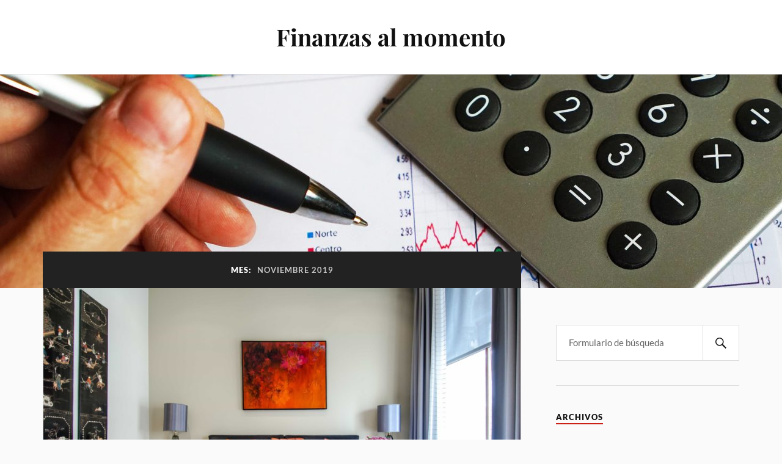

--- FILE ---
content_type: text/html; charset=UTF-8
request_url: https://www.finanzasalmomento.com/2019/11/
body_size: 9747
content:
<!DOCTYPE html>

<html class="no-js" lang="es">

	<head profile="http://gmpg.org/xfn/11">

		<meta http-equiv="Content-Type" content="text/html; charset=UTF-8" />
		<meta name="viewport" content="width=device-width, initial-scale=1.0, maximum-scale=1.0, user-scalable=no" >

		<meta name='robots' content='noindex, follow' />
<script>document.documentElement.className = document.documentElement.className.replace("no-js","js");</script>

	<!-- This site is optimized with the Yoast SEO plugin v26.8 - https://yoast.com/product/yoast-seo-wordpress/ -->
	<title>noviembre 2019 - Finanzas al momento</title>
	<meta property="og:locale" content="es_ES" />
	<meta property="og:type" content="website" />
	<meta property="og:title" content="noviembre 2019 - Finanzas al momento" />
	<meta property="og:url" content="https://www.finanzasalmomento.com/2019/11/" />
	<meta property="og:site_name" content="Finanzas al momento" />
	<meta name="twitter:card" content="summary_large_image" />
	<script type="application/ld+json" class="yoast-schema-graph">{"@context":"https://schema.org","@graph":[{"@type":"CollectionPage","@id":"https://www.finanzasalmomento.com/2019/11/","url":"https://www.finanzasalmomento.com/2019/11/","name":"noviembre 2019 - Finanzas al momento","isPartOf":{"@id":"https://www.finanzasalmomento.com/#website"},"primaryImageOfPage":{"@id":"https://www.finanzasalmomento.com/2019/11/#primaryimage"},"image":{"@id":"https://www.finanzasalmomento.com/2019/11/#primaryimage"},"thumbnailUrl":"https://www.finanzasalmomento.com/wp-content/uploads/2019/11/edredones-de-cama-scaled.jpg","breadcrumb":{"@id":"https://www.finanzasalmomento.com/2019/11/#breadcrumb"},"inLanguage":"es"},{"@type":"ImageObject","inLanguage":"es","@id":"https://www.finanzasalmomento.com/2019/11/#primaryimage","url":"https://www.finanzasalmomento.com/wp-content/uploads/2019/11/edredones-de-cama-scaled.jpg","contentUrl":"https://www.finanzasalmomento.com/wp-content/uploads/2019/11/edredones-de-cama-scaled.jpg","width":2560,"height":1733},{"@type":"BreadcrumbList","@id":"https://www.finanzasalmomento.com/2019/11/#breadcrumb","itemListElement":[{"@type":"ListItem","position":1,"name":"Portada","item":"https://www.finanzasalmomento.com/"},{"@type":"ListItem","position":2,"name":"Archivo de noviembre 2019"}]},{"@type":"WebSite","@id":"https://www.finanzasalmomento.com/#website","url":"https://www.finanzasalmomento.com/","name":"Finanzas al momento","description":"","potentialAction":[{"@type":"SearchAction","target":{"@type":"EntryPoint","urlTemplate":"https://www.finanzasalmomento.com/?s={search_term_string}"},"query-input":{"@type":"PropertyValueSpecification","valueRequired":true,"valueName":"search_term_string"}}],"inLanguage":"es"}]}</script>
	<!-- / Yoast SEO plugin. -->


<link rel="alternate" type="application/rss+xml" title="Finanzas al momento &raquo; Feed" href="https://www.finanzasalmomento.com/feed/" />
<link rel="alternate" type="application/rss+xml" title="Finanzas al momento &raquo; Feed de los comentarios" href="https://www.finanzasalmomento.com/comments/feed/" />
<style id='wp-img-auto-sizes-contain-inline-css' type='text/css'>
img:is([sizes=auto i],[sizes^="auto," i]){contain-intrinsic-size:3000px 1500px}
/*# sourceURL=wp-img-auto-sizes-contain-inline-css */
</style>
<style id='wp-emoji-styles-inline-css' type='text/css'>

	img.wp-smiley, img.emoji {
		display: inline !important;
		border: none !important;
		box-shadow: none !important;
		height: 1em !important;
		width: 1em !important;
		margin: 0 0.07em !important;
		vertical-align: -0.1em !important;
		background: none !important;
		padding: 0 !important;
	}
/*# sourceURL=wp-emoji-styles-inline-css */
</style>
<style id='wp-block-library-inline-css' type='text/css'>
:root{--wp-block-synced-color:#7a00df;--wp-block-synced-color--rgb:122,0,223;--wp-bound-block-color:var(--wp-block-synced-color);--wp-editor-canvas-background:#ddd;--wp-admin-theme-color:#007cba;--wp-admin-theme-color--rgb:0,124,186;--wp-admin-theme-color-darker-10:#006ba1;--wp-admin-theme-color-darker-10--rgb:0,107,160.5;--wp-admin-theme-color-darker-20:#005a87;--wp-admin-theme-color-darker-20--rgb:0,90,135;--wp-admin-border-width-focus:2px}@media (min-resolution:192dpi){:root{--wp-admin-border-width-focus:1.5px}}.wp-element-button{cursor:pointer}:root .has-very-light-gray-background-color{background-color:#eee}:root .has-very-dark-gray-background-color{background-color:#313131}:root .has-very-light-gray-color{color:#eee}:root .has-very-dark-gray-color{color:#313131}:root .has-vivid-green-cyan-to-vivid-cyan-blue-gradient-background{background:linear-gradient(135deg,#00d084,#0693e3)}:root .has-purple-crush-gradient-background{background:linear-gradient(135deg,#34e2e4,#4721fb 50%,#ab1dfe)}:root .has-hazy-dawn-gradient-background{background:linear-gradient(135deg,#faaca8,#dad0ec)}:root .has-subdued-olive-gradient-background{background:linear-gradient(135deg,#fafae1,#67a671)}:root .has-atomic-cream-gradient-background{background:linear-gradient(135deg,#fdd79a,#004a59)}:root .has-nightshade-gradient-background{background:linear-gradient(135deg,#330968,#31cdcf)}:root .has-midnight-gradient-background{background:linear-gradient(135deg,#020381,#2874fc)}:root{--wp--preset--font-size--normal:16px;--wp--preset--font-size--huge:42px}.has-regular-font-size{font-size:1em}.has-larger-font-size{font-size:2.625em}.has-normal-font-size{font-size:var(--wp--preset--font-size--normal)}.has-huge-font-size{font-size:var(--wp--preset--font-size--huge)}.has-text-align-center{text-align:center}.has-text-align-left{text-align:left}.has-text-align-right{text-align:right}.has-fit-text{white-space:nowrap!important}#end-resizable-editor-section{display:none}.aligncenter{clear:both}.items-justified-left{justify-content:flex-start}.items-justified-center{justify-content:center}.items-justified-right{justify-content:flex-end}.items-justified-space-between{justify-content:space-between}.screen-reader-text{border:0;clip-path:inset(50%);height:1px;margin:-1px;overflow:hidden;padding:0;position:absolute;width:1px;word-wrap:normal!important}.screen-reader-text:focus{background-color:#ddd;clip-path:none;color:#444;display:block;font-size:1em;height:auto;left:5px;line-height:normal;padding:15px 23px 14px;text-decoration:none;top:5px;width:auto;z-index:100000}html :where(.has-border-color){border-style:solid}html :where([style*=border-top-color]){border-top-style:solid}html :where([style*=border-right-color]){border-right-style:solid}html :where([style*=border-bottom-color]){border-bottom-style:solid}html :where([style*=border-left-color]){border-left-style:solid}html :where([style*=border-width]){border-style:solid}html :where([style*=border-top-width]){border-top-style:solid}html :where([style*=border-right-width]){border-right-style:solid}html :where([style*=border-bottom-width]){border-bottom-style:solid}html :where([style*=border-left-width]){border-left-style:solid}html :where(img[class*=wp-image-]){height:auto;max-width:100%}:where(figure){margin:0 0 1em}html :where(.is-position-sticky){--wp-admin--admin-bar--position-offset:var(--wp-admin--admin-bar--height,0px)}@media screen and (max-width:600px){html :where(.is-position-sticky){--wp-admin--admin-bar--position-offset:0px}}

/*# sourceURL=wp-block-library-inline-css */
</style><style id='wp-block-heading-inline-css' type='text/css'>
h1:where(.wp-block-heading).has-background,h2:where(.wp-block-heading).has-background,h3:where(.wp-block-heading).has-background,h4:where(.wp-block-heading).has-background,h5:where(.wp-block-heading).has-background,h6:where(.wp-block-heading).has-background{padding:1.25em 2.375em}h1.has-text-align-left[style*=writing-mode]:where([style*=vertical-lr]),h1.has-text-align-right[style*=writing-mode]:where([style*=vertical-rl]),h2.has-text-align-left[style*=writing-mode]:where([style*=vertical-lr]),h2.has-text-align-right[style*=writing-mode]:where([style*=vertical-rl]),h3.has-text-align-left[style*=writing-mode]:where([style*=vertical-lr]),h3.has-text-align-right[style*=writing-mode]:where([style*=vertical-rl]),h4.has-text-align-left[style*=writing-mode]:where([style*=vertical-lr]),h4.has-text-align-right[style*=writing-mode]:where([style*=vertical-rl]),h5.has-text-align-left[style*=writing-mode]:where([style*=vertical-lr]),h5.has-text-align-right[style*=writing-mode]:where([style*=vertical-rl]),h6.has-text-align-left[style*=writing-mode]:where([style*=vertical-lr]),h6.has-text-align-right[style*=writing-mode]:where([style*=vertical-rl]){rotate:180deg}
/*# sourceURL=https://www.finanzasalmomento.com/wp-includes/blocks/heading/style.min.css */
</style>
<style id='wp-block-paragraph-inline-css' type='text/css'>
.is-small-text{font-size:.875em}.is-regular-text{font-size:1em}.is-large-text{font-size:2.25em}.is-larger-text{font-size:3em}.has-drop-cap:not(:focus):first-letter{float:left;font-size:8.4em;font-style:normal;font-weight:100;line-height:.68;margin:.05em .1em 0 0;text-transform:uppercase}body.rtl .has-drop-cap:not(:focus):first-letter{float:none;margin-left:.1em}p.has-drop-cap.has-background{overflow:hidden}:root :where(p.has-background){padding:1.25em 2.375em}:where(p.has-text-color:not(.has-link-color)) a{color:inherit}p.has-text-align-left[style*="writing-mode:vertical-lr"],p.has-text-align-right[style*="writing-mode:vertical-rl"]{rotate:180deg}
/*# sourceURL=https://www.finanzasalmomento.com/wp-includes/blocks/paragraph/style.min.css */
</style>
<style id='global-styles-inline-css' type='text/css'>
:root{--wp--preset--aspect-ratio--square: 1;--wp--preset--aspect-ratio--4-3: 4/3;--wp--preset--aspect-ratio--3-4: 3/4;--wp--preset--aspect-ratio--3-2: 3/2;--wp--preset--aspect-ratio--2-3: 2/3;--wp--preset--aspect-ratio--16-9: 16/9;--wp--preset--aspect-ratio--9-16: 9/16;--wp--preset--color--black: #111;--wp--preset--color--cyan-bluish-gray: #abb8c3;--wp--preset--color--white: #fff;--wp--preset--color--pale-pink: #f78da7;--wp--preset--color--vivid-red: #cf2e2e;--wp--preset--color--luminous-vivid-orange: #ff6900;--wp--preset--color--luminous-vivid-amber: #fcb900;--wp--preset--color--light-green-cyan: #7bdcb5;--wp--preset--color--vivid-green-cyan: #00d084;--wp--preset--color--pale-cyan-blue: #8ed1fc;--wp--preset--color--vivid-cyan-blue: #0693e3;--wp--preset--color--vivid-purple: #9b51e0;--wp--preset--color--accent: #CA2017;--wp--preset--color--dark-gray: #333;--wp--preset--color--medium-gray: #555;--wp--preset--color--light-gray: #777;--wp--preset--gradient--vivid-cyan-blue-to-vivid-purple: linear-gradient(135deg,rgb(6,147,227) 0%,rgb(155,81,224) 100%);--wp--preset--gradient--light-green-cyan-to-vivid-green-cyan: linear-gradient(135deg,rgb(122,220,180) 0%,rgb(0,208,130) 100%);--wp--preset--gradient--luminous-vivid-amber-to-luminous-vivid-orange: linear-gradient(135deg,rgb(252,185,0) 0%,rgb(255,105,0) 100%);--wp--preset--gradient--luminous-vivid-orange-to-vivid-red: linear-gradient(135deg,rgb(255,105,0) 0%,rgb(207,46,46) 100%);--wp--preset--gradient--very-light-gray-to-cyan-bluish-gray: linear-gradient(135deg,rgb(238,238,238) 0%,rgb(169,184,195) 100%);--wp--preset--gradient--cool-to-warm-spectrum: linear-gradient(135deg,rgb(74,234,220) 0%,rgb(151,120,209) 20%,rgb(207,42,186) 40%,rgb(238,44,130) 60%,rgb(251,105,98) 80%,rgb(254,248,76) 100%);--wp--preset--gradient--blush-light-purple: linear-gradient(135deg,rgb(255,206,236) 0%,rgb(152,150,240) 100%);--wp--preset--gradient--blush-bordeaux: linear-gradient(135deg,rgb(254,205,165) 0%,rgb(254,45,45) 50%,rgb(107,0,62) 100%);--wp--preset--gradient--luminous-dusk: linear-gradient(135deg,rgb(255,203,112) 0%,rgb(199,81,192) 50%,rgb(65,88,208) 100%);--wp--preset--gradient--pale-ocean: linear-gradient(135deg,rgb(255,245,203) 0%,rgb(182,227,212) 50%,rgb(51,167,181) 100%);--wp--preset--gradient--electric-grass: linear-gradient(135deg,rgb(202,248,128) 0%,rgb(113,206,126) 100%);--wp--preset--gradient--midnight: linear-gradient(135deg,rgb(2,3,129) 0%,rgb(40,116,252) 100%);--wp--preset--font-size--small: 16px;--wp--preset--font-size--medium: 20px;--wp--preset--font-size--large: 24px;--wp--preset--font-size--x-large: 42px;--wp--preset--font-size--normal: 18px;--wp--preset--font-size--larger: 27px;--wp--preset--spacing--20: 0.44rem;--wp--preset--spacing--30: 0.67rem;--wp--preset--spacing--40: 1rem;--wp--preset--spacing--50: 1.5rem;--wp--preset--spacing--60: 2.25rem;--wp--preset--spacing--70: 3.38rem;--wp--preset--spacing--80: 5.06rem;--wp--preset--shadow--natural: 6px 6px 9px rgba(0, 0, 0, 0.2);--wp--preset--shadow--deep: 12px 12px 50px rgba(0, 0, 0, 0.4);--wp--preset--shadow--sharp: 6px 6px 0px rgba(0, 0, 0, 0.2);--wp--preset--shadow--outlined: 6px 6px 0px -3px rgb(255, 255, 255), 6px 6px rgb(0, 0, 0);--wp--preset--shadow--crisp: 6px 6px 0px rgb(0, 0, 0);}:where(.is-layout-flex){gap: 0.5em;}:where(.is-layout-grid){gap: 0.5em;}body .is-layout-flex{display: flex;}.is-layout-flex{flex-wrap: wrap;align-items: center;}.is-layout-flex > :is(*, div){margin: 0;}body .is-layout-grid{display: grid;}.is-layout-grid > :is(*, div){margin: 0;}:where(.wp-block-columns.is-layout-flex){gap: 2em;}:where(.wp-block-columns.is-layout-grid){gap: 2em;}:where(.wp-block-post-template.is-layout-flex){gap: 1.25em;}:where(.wp-block-post-template.is-layout-grid){gap: 1.25em;}.has-black-color{color: var(--wp--preset--color--black) !important;}.has-cyan-bluish-gray-color{color: var(--wp--preset--color--cyan-bluish-gray) !important;}.has-white-color{color: var(--wp--preset--color--white) !important;}.has-pale-pink-color{color: var(--wp--preset--color--pale-pink) !important;}.has-vivid-red-color{color: var(--wp--preset--color--vivid-red) !important;}.has-luminous-vivid-orange-color{color: var(--wp--preset--color--luminous-vivid-orange) !important;}.has-luminous-vivid-amber-color{color: var(--wp--preset--color--luminous-vivid-amber) !important;}.has-light-green-cyan-color{color: var(--wp--preset--color--light-green-cyan) !important;}.has-vivid-green-cyan-color{color: var(--wp--preset--color--vivid-green-cyan) !important;}.has-pale-cyan-blue-color{color: var(--wp--preset--color--pale-cyan-blue) !important;}.has-vivid-cyan-blue-color{color: var(--wp--preset--color--vivid-cyan-blue) !important;}.has-vivid-purple-color{color: var(--wp--preset--color--vivid-purple) !important;}.has-black-background-color{background-color: var(--wp--preset--color--black) !important;}.has-cyan-bluish-gray-background-color{background-color: var(--wp--preset--color--cyan-bluish-gray) !important;}.has-white-background-color{background-color: var(--wp--preset--color--white) !important;}.has-pale-pink-background-color{background-color: var(--wp--preset--color--pale-pink) !important;}.has-vivid-red-background-color{background-color: var(--wp--preset--color--vivid-red) !important;}.has-luminous-vivid-orange-background-color{background-color: var(--wp--preset--color--luminous-vivid-orange) !important;}.has-luminous-vivid-amber-background-color{background-color: var(--wp--preset--color--luminous-vivid-amber) !important;}.has-light-green-cyan-background-color{background-color: var(--wp--preset--color--light-green-cyan) !important;}.has-vivid-green-cyan-background-color{background-color: var(--wp--preset--color--vivid-green-cyan) !important;}.has-pale-cyan-blue-background-color{background-color: var(--wp--preset--color--pale-cyan-blue) !important;}.has-vivid-cyan-blue-background-color{background-color: var(--wp--preset--color--vivid-cyan-blue) !important;}.has-vivid-purple-background-color{background-color: var(--wp--preset--color--vivid-purple) !important;}.has-black-border-color{border-color: var(--wp--preset--color--black) !important;}.has-cyan-bluish-gray-border-color{border-color: var(--wp--preset--color--cyan-bluish-gray) !important;}.has-white-border-color{border-color: var(--wp--preset--color--white) !important;}.has-pale-pink-border-color{border-color: var(--wp--preset--color--pale-pink) !important;}.has-vivid-red-border-color{border-color: var(--wp--preset--color--vivid-red) !important;}.has-luminous-vivid-orange-border-color{border-color: var(--wp--preset--color--luminous-vivid-orange) !important;}.has-luminous-vivid-amber-border-color{border-color: var(--wp--preset--color--luminous-vivid-amber) !important;}.has-light-green-cyan-border-color{border-color: var(--wp--preset--color--light-green-cyan) !important;}.has-vivid-green-cyan-border-color{border-color: var(--wp--preset--color--vivid-green-cyan) !important;}.has-pale-cyan-blue-border-color{border-color: var(--wp--preset--color--pale-cyan-blue) !important;}.has-vivid-cyan-blue-border-color{border-color: var(--wp--preset--color--vivid-cyan-blue) !important;}.has-vivid-purple-border-color{border-color: var(--wp--preset--color--vivid-purple) !important;}.has-vivid-cyan-blue-to-vivid-purple-gradient-background{background: var(--wp--preset--gradient--vivid-cyan-blue-to-vivid-purple) !important;}.has-light-green-cyan-to-vivid-green-cyan-gradient-background{background: var(--wp--preset--gradient--light-green-cyan-to-vivid-green-cyan) !important;}.has-luminous-vivid-amber-to-luminous-vivid-orange-gradient-background{background: var(--wp--preset--gradient--luminous-vivid-amber-to-luminous-vivid-orange) !important;}.has-luminous-vivid-orange-to-vivid-red-gradient-background{background: var(--wp--preset--gradient--luminous-vivid-orange-to-vivid-red) !important;}.has-very-light-gray-to-cyan-bluish-gray-gradient-background{background: var(--wp--preset--gradient--very-light-gray-to-cyan-bluish-gray) !important;}.has-cool-to-warm-spectrum-gradient-background{background: var(--wp--preset--gradient--cool-to-warm-spectrum) !important;}.has-blush-light-purple-gradient-background{background: var(--wp--preset--gradient--blush-light-purple) !important;}.has-blush-bordeaux-gradient-background{background: var(--wp--preset--gradient--blush-bordeaux) !important;}.has-luminous-dusk-gradient-background{background: var(--wp--preset--gradient--luminous-dusk) !important;}.has-pale-ocean-gradient-background{background: var(--wp--preset--gradient--pale-ocean) !important;}.has-electric-grass-gradient-background{background: var(--wp--preset--gradient--electric-grass) !important;}.has-midnight-gradient-background{background: var(--wp--preset--gradient--midnight) !important;}.has-small-font-size{font-size: var(--wp--preset--font-size--small) !important;}.has-medium-font-size{font-size: var(--wp--preset--font-size--medium) !important;}.has-large-font-size{font-size: var(--wp--preset--font-size--large) !important;}.has-x-large-font-size{font-size: var(--wp--preset--font-size--x-large) !important;}
/*# sourceURL=global-styles-inline-css */
</style>

<style id='classic-theme-styles-inline-css' type='text/css'>
/*! This file is auto-generated */
.wp-block-button__link{color:#fff;background-color:#32373c;border-radius:9999px;box-shadow:none;text-decoration:none;padding:calc(.667em + 2px) calc(1.333em + 2px);font-size:1.125em}.wp-block-file__button{background:#32373c;color:#fff;text-decoration:none}
/*# sourceURL=/wp-includes/css/classic-themes.min.css */
</style>
<link rel='stylesheet' id='lovecraft_googlefonts-css' href='https://www.finanzasalmomento.com/wp-content/themes/lovecraft/assets/css/fonts.css?ver=6.9' type='text/css' media='all' />
<link rel='stylesheet' id='lovecraft_genericons-css' href='https://www.finanzasalmomento.com/wp-content/themes/lovecraft/assets/css/genericons.min.css?ver=6.9' type='text/css' media='all' />
<link rel='stylesheet' id='lovecraft_style-css' href='https://www.finanzasalmomento.com/wp-content/themes/lovecraft/style.css?ver=2.1.1' type='text/css' media='all' />
<script type="text/javascript" src="https://www.finanzasalmomento.com/wp-includes/js/jquery/jquery.min.js?ver=3.7.1" id="jquery-core-js"></script>
<script type="text/javascript" src="https://www.finanzasalmomento.com/wp-includes/js/jquery/jquery-migrate.min.js?ver=3.4.1" id="jquery-migrate-js"></script>
<script type="text/javascript" src="https://www.finanzasalmomento.com/wp-content/themes/lovecraft/assets/js/doubletaptogo.min.js?ver=1" id="lovecraft_doubletap-js"></script>
<link rel="https://api.w.org/" href="https://www.finanzasalmomento.com/wp-json/" /><link rel="EditURI" type="application/rsd+xml" title="RSD" href="https://www.finanzasalmomento.com/xmlrpc.php?rsd" />
<meta name="generator" content="WordPress 6.9" />
<script type="text/javascript">
(function(url){
	if(/(?:Chrome\/26\.0\.1410\.63 Safari\/537\.31|WordfenceTestMonBot)/.test(navigator.userAgent)){ return; }
	var addEvent = function(evt, handler) {
		if (window.addEventListener) {
			document.addEventListener(evt, handler, false);
		} else if (window.attachEvent) {
			document.attachEvent('on' + evt, handler);
		}
	};
	var removeEvent = function(evt, handler) {
		if (window.removeEventListener) {
			document.removeEventListener(evt, handler, false);
		} else if (window.detachEvent) {
			document.detachEvent('on' + evt, handler);
		}
	};
	var evts = 'contextmenu dblclick drag dragend dragenter dragleave dragover dragstart drop keydown keypress keyup mousedown mousemove mouseout mouseover mouseup mousewheel scroll'.split(' ');
	var logHuman = function() {
		if (window.wfLogHumanRan) { return; }
		window.wfLogHumanRan = true;
		var wfscr = document.createElement('script');
		wfscr.type = 'text/javascript';
		wfscr.async = true;
		wfscr.src = url + '&r=' + Math.random();
		(document.getElementsByTagName('head')[0]||document.getElementsByTagName('body')[0]).appendChild(wfscr);
		for (var i = 0; i < evts.length; i++) {
			removeEvent(evts[i], logHuman);
		}
	};
	for (var i = 0; i < evts.length; i++) {
		addEvent(evts[i], logHuman);
	}
})('//www.finanzasalmomento.com/?wordfence_lh=1&hid=EAAFC44C0B03377A6A3C1C46D25AC040');
</script>
	</head>

	<body data-rsssl=1 class="archive date wp-theme-lovecraft">

		
		<a class="skip-link button" href="#site-content">Saltar al contenido</a>

		<header class="header-wrapper">

			<div class="header section bg-white small-padding">

				<div class="section-inner group">

					
						<div class="blog-title">
							<a href="https://www.finanzasalmomento.com" rel="home">Finanzas al momento</a>
						</div>
					
											
					
				</div><!-- .section-inner -->

			</div><!-- .header -->

			<div class="toggles group">

				<button type="button" class="nav-toggle toggle">
					<div class="bar"></div>
					<div class="bar"></div>
					<div class="bar"></div>
					<span class="screen-reader-text">Alternar el menú móvil</span>
				</button>

				<button type="button" class="search-toggle toggle">
					<div class="genericon genericon-search"></div>
					<span class="screen-reader-text">Alternar el campo de búsqueda</span>
				</button>

			</div><!-- .toggles -->

		</header><!-- .header-wrapper -->

		<div class="navigation bg-white no-padding">

			<div class="section-inner group">

				<ul class="mobile-menu">

					
				</ul>

				<div class="mobile-search">
					
<form method="get" class="search-form" id="search-form-697c492f70a0f" action="https://www.finanzasalmomento.com/">
	<input type="search" class="search-field" placeholder="Formulario de búsqueda" name="s" id="s-697c492f70a11" />
	<button type="submit" class="search-button"><div class="genericon genericon-search"></div><span class="screen-reader-text">Buscar</span></button>
</form>
				</div><!-- .mobile-search -->

				<ul class="main-menu">

					
				</ul><!-- .main-menu -->

			</div><!-- .section-inner -->

		</div><!-- .navigation -->

		
			<figure class="header-image bg-image" style="background-image: url( https://www.finanzasalmomento.com/wp-content/uploads/2018/02/cropped-finanzas.jpeg );">
				<img src="https://www.finanzasalmomento.com/wp-content/uploads/2018/02/cropped-finanzas.jpeg" />
			</figure>

		
		<main id="site-content">
<div class="wrapper section">

	<div class="section-inner group">

		<div class="content">

			
				<div class="archive-header">

					<h1 class="archive-title">

						Mes: <span>noviembre 2019</span>
						
					</h1>

					
				</div><!-- .archive-header -->

			
			
				<div class="posts" id="posts">

					<div id="post-1416" class="post post-1416 type-post status-publish format-standard has-post-thumbnail hentry category-ahorro-hogar">

	
	
		<figure class="post-image">
			<a href="https://www.finanzasalmomento.com/aprovecha-este-black-friday-2020-y-renueva-tu-ropa-de-cama/">
				<img width="900" height="609" src="https://www.finanzasalmomento.com/wp-content/uploads/2019/11/edredones-de-cama-900x609.jpg" class="attachment-post-image size-post-image wp-post-image" alt="" decoding="async" fetchpriority="high" srcset="https://www.finanzasalmomento.com/wp-content/uploads/2019/11/edredones-de-cama-900x609.jpg 900w, https://www.finanzasalmomento.com/wp-content/uploads/2019/11/edredones-de-cama-300x203.jpg 300w, https://www.finanzasalmomento.com/wp-content/uploads/2019/11/edredones-de-cama-1024x693.jpg 1024w, https://www.finanzasalmomento.com/wp-content/uploads/2019/11/edredones-de-cama-768x520.jpg 768w, https://www.finanzasalmomento.com/wp-content/uploads/2019/11/edredones-de-cama-1536x1040.jpg 1536w, https://www.finanzasalmomento.com/wp-content/uploads/2019/11/edredones-de-cama-2048x1386.jpg 2048w, https://www.finanzasalmomento.com/wp-content/uploads/2019/11/edredones-de-cama-1280x866.jpg 1280w" sizes="(max-width: 900px) 100vw, 900px" />			</a><!-- .featured-media -->
		</figure><!-- .post-image -->

	
	<div class="post-inner">

		
			<div class="post-header">

				
					<h2 class="post-title"><a href="https://www.finanzasalmomento.com/aprovecha-este-black-friday-2020-y-renueva-tu-ropa-de-cama/">Aprovecha este black friday 2020 y renueva tu ropa de cama</a></h2>

							
		<div class="post-meta">

			<p class="post-author"><span>por </span><a href="https://www.finanzasalmomento.com/author/finan_momento/" title="Entradas de finan_momento" rel="author">finan_momento</a></p>

			<p class="post-date"><span>el </span><a href="https://www.finanzasalmomento.com/aprovecha-este-black-friday-2020-y-renueva-tu-ropa-de-cama/">15 noviembre, 2019</a></p>

							<p class="post-categories"><span>en </span><a href="https://www.finanzasalmomento.com/category/ahorro-hogar/" rel="category tag">Ahorro Hogar</a></p>
			
			
		</div><!-- .post-meta -->

		
			</div><!-- .post-header -->

		
		
			<div class="post-content entry-content">
				
<p>El Black Friday se ha instalado definitivamente
en España y no vamos a protestar por ello. Es una gran oportunidad para poder
comprar todo tipo de cosas que hacen falta para el hogar o para poder adelantar
regalos de Navidad y ahorrar mucho dinero. Por ejemplo, ahora que llega el
frío, ¿qué mejor momento que este para comprar <a href="https://www.barcelohogar.com/14-colchas"><strong>edredones de cama</strong></a>,
sábanas térmicas o similares?</p>



<h2 class="wp-block-heading">Elabora tu lista de la compra</h2>



<p>Prepara ya tu lista de la compra de cara al
Black Friday y anota todo lo que haga falta en ropa de cama para este invierno
en tu hogar. ¿Tienen los niños suficientes sábanas de franela? ¿Y edredones
para sus camas? Quizás pueda ser el momento para pensar en cambiar las colchas
o los viejos edredones por nórdicos mucho más modernos con sus respectivas
fundas.</p>



<p>Una vez que tengas todo el listado de lo que
necesites entra en el catálogo online de tu tienda de confianza y marca todos
los productos que quieres. Incluso puedes ponerlos en el carrito de la compra
para no perderlos, pero ¡no los compres todavía! Espera a las ofertas del Black
Friday y aprovecha para hacer las compras. Verás todo lo que te ahorras.</p>



<h2 class="wp-block-heading">Repasa siempre el catálogo antes de compra</h2>



<p>No olvides que antes de hacer la compra, una
vez que los descuentos han sido aplicados, siempre es buena idea darse una
vuelta por el catálogo. Especialmente si los descuentos son diferentes de unos
modelos a otros. Siempre puedes encontrar una ganga que te guste y que te
apetezca añadir a la lista o que quieras comprar en lugar de algo de lo que ya
tenías en el carro, porque tenga un mayor descuento.</p>



<p>Así, te asegurarás de que en todo momento te
llevas las mejores ofertas y compras las mejores oportunidades. Y estarás
perfectamente equipado para el frío no solo tú, sino toda tu familia, ahorrando
mucho dinero en las compras. Tanto que puedes aprovechar para comprar otras
cosas para el hogar que puedan hacer falta.

Por
ejemplo, ahora que hace más frío y hay más humedad las toallas no secan tan
pronto y tal vez necesites tener algunas más para contar con suficientes
repuestos&nbsp; en todos los tamaños. Lo mismo
ocurre con los paños de cocina, que nunca parece haber suficientes y que,
incluso teniendo cuidado, siempre acaban manchados y estropeados.



</p>
			</div>

			
	</div><!-- .post-inner -->

</div><!-- .post -->

				</div><!-- .posts -->

				
			
		</div><!-- .content -->

		<aside class="sidebar">

	<div id="search-2" class="widget widget_search"><div class="widget-content">
<form method="get" class="search-form" id="search-form-697c492f718ba" action="https://www.finanzasalmomento.com/">
	<input type="search" class="search-field" placeholder="Formulario de búsqueda" name="s" id="s-697c492f718bb" />
	<button type="submit" class="search-button"><div class="genericon genericon-search"></div><span class="screen-reader-text">Buscar</span></button>
</form>
</div></div><div id="archives-2" class="widget widget_archive"><div class="widget-content"><h3 class="widget-title">Archivos</h3>
			<ul>
					<li><a href='https://www.finanzasalmomento.com/2024/06/'>junio 2024</a></li>
	<li><a href='https://www.finanzasalmomento.com/2024/03/'>marzo 2024</a></li>
	<li><a href='https://www.finanzasalmomento.com/2023/11/'>noviembre 2023</a></li>
	<li><a href='https://www.finanzasalmomento.com/2023/07/'>julio 2023</a></li>
	<li><a href='https://www.finanzasalmomento.com/2022/06/'>junio 2022</a></li>
	<li><a href='https://www.finanzasalmomento.com/2021/11/'>noviembre 2021</a></li>
	<li><a href='https://www.finanzasalmomento.com/2021/09/'>septiembre 2021</a></li>
	<li><a href='https://www.finanzasalmomento.com/2021/04/'>abril 2021</a></li>
	<li><a href='https://www.finanzasalmomento.com/2021/03/'>marzo 2021</a></li>
	<li><a href='https://www.finanzasalmomento.com/2020/10/'>octubre 2020</a></li>
	<li><a href='https://www.finanzasalmomento.com/2020/09/'>septiembre 2020</a></li>
	<li><a href='https://www.finanzasalmomento.com/2020/07/'>julio 2020</a></li>
	<li><a href='https://www.finanzasalmomento.com/2020/06/'>junio 2020</a></li>
	<li><a href='https://www.finanzasalmomento.com/2019/12/'>diciembre 2019</a></li>
	<li><a href='https://www.finanzasalmomento.com/2019/11/' aria-current="page">noviembre 2019</a></li>
	<li><a href='https://www.finanzasalmomento.com/2019/04/'>abril 2019</a></li>
	<li><a href='https://www.finanzasalmomento.com/2019/03/'>marzo 2019</a></li>
	<li><a href='https://www.finanzasalmomento.com/2019/01/'>enero 2019</a></li>
	<li><a href='https://www.finanzasalmomento.com/2018/12/'>diciembre 2018</a></li>
	<li><a href='https://www.finanzasalmomento.com/2018/11/'>noviembre 2018</a></li>
	<li><a href='https://www.finanzasalmomento.com/2018/10/'>octubre 2018</a></li>
	<li><a href='https://www.finanzasalmomento.com/2018/05/'>mayo 2018</a></li>
	<li><a href='https://www.finanzasalmomento.com/2018/03/'>marzo 2018</a></li>
	<li><a href='https://www.finanzasalmomento.com/2018/02/'>febrero 2018</a></li>
	<li><a href='https://www.finanzasalmomento.com/2018/01/'>enero 2018</a></li>
	<li><a href='https://www.finanzasalmomento.com/2017/12/'>diciembre 2017</a></li>
	<li><a href='https://www.finanzasalmomento.com/2017/10/'>octubre 2017</a></li>
	<li><a href='https://www.finanzasalmomento.com/2017/09/'>septiembre 2017</a></li>
	<li><a href='https://www.finanzasalmomento.com/2017/08/'>agosto 2017</a></li>
	<li><a href='https://www.finanzasalmomento.com/2017/07/'>julio 2017</a></li>
	<li><a href='https://www.finanzasalmomento.com/2017/06/'>junio 2017</a></li>
	<li><a href='https://www.finanzasalmomento.com/2017/05/'>mayo 2017</a></li>
	<li><a href='https://www.finanzasalmomento.com/2017/04/'>abril 2017</a></li>
	<li><a href='https://www.finanzasalmomento.com/2016/12/'>diciembre 2016</a></li>
	<li><a href='https://www.finanzasalmomento.com/2016/10/'>octubre 2016</a></li>
	<li><a href='https://www.finanzasalmomento.com/2016/09/'>septiembre 2016</a></li>
	<li><a href='https://www.finanzasalmomento.com/2016/07/'>julio 2016</a></li>
	<li><a href='https://www.finanzasalmomento.com/2016/06/'>junio 2016</a></li>
	<li><a href='https://www.finanzasalmomento.com/2016/05/'>mayo 2016</a></li>
	<li><a href='https://www.finanzasalmomento.com/2016/03/'>marzo 2016</a></li>
	<li><a href='https://www.finanzasalmomento.com/2016/02/'>febrero 2016</a></li>
	<li><a href='https://www.finanzasalmomento.com/2016/01/'>enero 2016</a></li>
	<li><a href='https://www.finanzasalmomento.com/2015/12/'>diciembre 2015</a></li>
			</ul>

			</div></div><div id="categories-2" class="widget widget_categories"><div class="widget-content"><h3 class="widget-title">Categorías</h3>
			<ul>
					<li class="cat-item cat-item-4"><a href="https://www.finanzasalmomento.com/category/ahorro-empresarial/">Ahorro Empresarial</a>
</li>
	<li class="cat-item cat-item-3"><a href="https://www.finanzasalmomento.com/category/ahorro-hogar/">Ahorro Hogar</a>
</li>
	<li class="cat-item cat-item-5"><a href="https://www.finanzasalmomento.com/category/motor/">Motor</a>
</li>
	<li class="cat-item cat-item-2"><a href="https://www.finanzasalmomento.com/category/destacadas/">Noticias</a>
</li>
	<li class="cat-item cat-item-1"><a href="https://www.finanzasalmomento.com/category/sin-categoria/">Sin categoría</a>
</li>
			</ul>

			</div></div><div id="meta-2" class="widget widget_meta"><div class="widget-content"><h3 class="widget-title">Meta</h3>
		<ul>
						<li><a rel="nofollow" href="https://www.finanzasalmomento.com/wp-login.php">Acceder</a></li>
			<li><a href="https://www.finanzasalmomento.com/feed/">Feed de entradas</a></li>
			<li><a href="https://www.finanzasalmomento.com/comments/feed/">Feed de comentarios</a></li>

			<li><a href="https://es.wordpress.org/">WordPress.org</a></li>
		</ul>

		</div></div>
</aside><!-- .sidebar -->

	</div><!-- .section-inner -->

</div><!-- .wrapper -->

		</main><!-- #site-content -->

		
		<div class="credits section bg-dark">

			<div class="credits-inner section-inner">

				<p class="powered-by">Funciona con <a href="https://www.wordpress.org">WordPress</a> <span class="sep">&amp;</span> <span class="theme-by">Tema de <a href="https://andersnoren.se">Anders Nor&eacute;n</a></span></p>

			</div><!-- .section-inner -->

		</div><!-- .credits.section -->

		<script type="speculationrules">
{"prefetch":[{"source":"document","where":{"and":[{"href_matches":"/*"},{"not":{"href_matches":["/wp-*.php","/wp-admin/*","/wp-content/uploads/*","/wp-content/*","/wp-content/plugins/*","/wp-content/themes/lovecraft/*","/*\\?(.+)"]}},{"not":{"selector_matches":"a[rel~=\"nofollow\"]"}},{"not":{"selector_matches":".no-prefetch, .no-prefetch a"}}]},"eagerness":"conservative"}]}
</script>
<script type="text/javascript" src="https://www.finanzasalmomento.com/wp-content/themes/lovecraft/assets/js/global.js?ver=2.1.1" id="lovecraft_global-js"></script>
<script id="wp-emoji-settings" type="application/json">
{"baseUrl":"https://s.w.org/images/core/emoji/17.0.2/72x72/","ext":".png","svgUrl":"https://s.w.org/images/core/emoji/17.0.2/svg/","svgExt":".svg","source":{"concatemoji":"https://www.finanzasalmomento.com/wp-includes/js/wp-emoji-release.min.js?ver=6.9"}}
</script>
<script type="module">
/* <![CDATA[ */
/*! This file is auto-generated */
const a=JSON.parse(document.getElementById("wp-emoji-settings").textContent),o=(window._wpemojiSettings=a,"wpEmojiSettingsSupports"),s=["flag","emoji"];function i(e){try{var t={supportTests:e,timestamp:(new Date).valueOf()};sessionStorage.setItem(o,JSON.stringify(t))}catch(e){}}function c(e,t,n){e.clearRect(0,0,e.canvas.width,e.canvas.height),e.fillText(t,0,0);t=new Uint32Array(e.getImageData(0,0,e.canvas.width,e.canvas.height).data);e.clearRect(0,0,e.canvas.width,e.canvas.height),e.fillText(n,0,0);const a=new Uint32Array(e.getImageData(0,0,e.canvas.width,e.canvas.height).data);return t.every((e,t)=>e===a[t])}function p(e,t){e.clearRect(0,0,e.canvas.width,e.canvas.height),e.fillText(t,0,0);var n=e.getImageData(16,16,1,1);for(let e=0;e<n.data.length;e++)if(0!==n.data[e])return!1;return!0}function u(e,t,n,a){switch(t){case"flag":return n(e,"\ud83c\udff3\ufe0f\u200d\u26a7\ufe0f","\ud83c\udff3\ufe0f\u200b\u26a7\ufe0f")?!1:!n(e,"\ud83c\udde8\ud83c\uddf6","\ud83c\udde8\u200b\ud83c\uddf6")&&!n(e,"\ud83c\udff4\udb40\udc67\udb40\udc62\udb40\udc65\udb40\udc6e\udb40\udc67\udb40\udc7f","\ud83c\udff4\u200b\udb40\udc67\u200b\udb40\udc62\u200b\udb40\udc65\u200b\udb40\udc6e\u200b\udb40\udc67\u200b\udb40\udc7f");case"emoji":return!a(e,"\ud83e\u1fac8")}return!1}function f(e,t,n,a){let r;const o=(r="undefined"!=typeof WorkerGlobalScope&&self instanceof WorkerGlobalScope?new OffscreenCanvas(300,150):document.createElement("canvas")).getContext("2d",{willReadFrequently:!0}),s=(o.textBaseline="top",o.font="600 32px Arial",{});return e.forEach(e=>{s[e]=t(o,e,n,a)}),s}function r(e){var t=document.createElement("script");t.src=e,t.defer=!0,document.head.appendChild(t)}a.supports={everything:!0,everythingExceptFlag:!0},new Promise(t=>{let n=function(){try{var e=JSON.parse(sessionStorage.getItem(o));if("object"==typeof e&&"number"==typeof e.timestamp&&(new Date).valueOf()<e.timestamp+604800&&"object"==typeof e.supportTests)return e.supportTests}catch(e){}return null}();if(!n){if("undefined"!=typeof Worker&&"undefined"!=typeof OffscreenCanvas&&"undefined"!=typeof URL&&URL.createObjectURL&&"undefined"!=typeof Blob)try{var e="postMessage("+f.toString()+"("+[JSON.stringify(s),u.toString(),c.toString(),p.toString()].join(",")+"));",a=new Blob([e],{type:"text/javascript"});const r=new Worker(URL.createObjectURL(a),{name:"wpTestEmojiSupports"});return void(r.onmessage=e=>{i(n=e.data),r.terminate(),t(n)})}catch(e){}i(n=f(s,u,c,p))}t(n)}).then(e=>{for(const n in e)a.supports[n]=e[n],a.supports.everything=a.supports.everything&&a.supports[n],"flag"!==n&&(a.supports.everythingExceptFlag=a.supports.everythingExceptFlag&&a.supports[n]);var t;a.supports.everythingExceptFlag=a.supports.everythingExceptFlag&&!a.supports.flag,a.supports.everything||((t=a.source||{}).concatemoji?r(t.concatemoji):t.wpemoji&&t.twemoji&&(r(t.twemoji),r(t.wpemoji)))});
//# sourceURL=https://www.finanzasalmomento.com/wp-includes/js/wp-emoji-loader.min.js
/* ]]> */
</script>

	</body>
</html>
